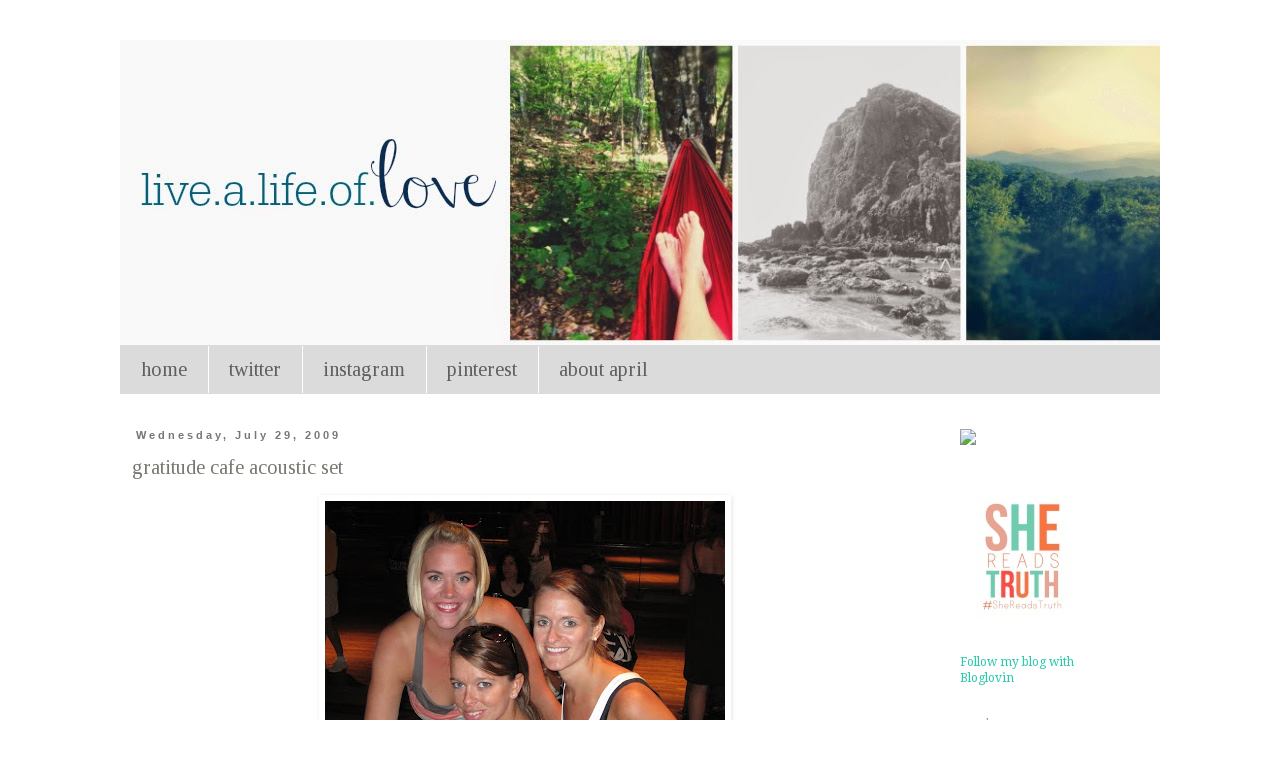

--- FILE ---
content_type: text/html; charset=UTF-8
request_url: http://aprilmwalker.blogspot.com/2009/07/gratitude-cafe-acoustic-set.html
body_size: 14650
content:
<!DOCTYPE html>
<html class='v2' dir='ltr' lang='en'>
<head>
<link href='https://www.blogger.com/static/v1/widgets/335934321-css_bundle_v2.css' rel='stylesheet' type='text/css'/>
<meta content='width=1100' name='viewport'/>
<meta content='text/html; charset=UTF-8' http-equiv='Content-Type'/>
<meta content='blogger' name='generator'/>
<link href='http://aprilmwalker.blogspot.com/favicon.ico' rel='icon' type='image/x-icon'/>
<link href='http://aprilmwalker.blogspot.com/2009/07/gratitude-cafe-acoustic-set.html' rel='canonical'/>
<link rel="alternate" type="application/atom+xml" title="live.a.life.of.love - Atom" href="http://aprilmwalker.blogspot.com/feeds/posts/default" />
<link rel="alternate" type="application/rss+xml" title="live.a.life.of.love - RSS" href="http://aprilmwalker.blogspot.com/feeds/posts/default?alt=rss" />
<link rel="service.post" type="application/atom+xml" title="live.a.life.of.love - Atom" href="https://www.blogger.com/feeds/1002314671184935321/posts/default" />

<link rel="alternate" type="application/atom+xml" title="live.a.life.of.love - Atom" href="http://aprilmwalker.blogspot.com/feeds/2124491381581750411/comments/default" />
<!--Can't find substitution for tag [blog.ieCssRetrofitLinks]-->
<link href='https://blogger.googleusercontent.com/img/b/R29vZ2xl/AVvXsEjRMRaCCkoxJ6xRu-xzTHmKBPLQDltovr_rji9qLBYn4MiVErAogCxjvWdyRJzSoMTc9xkpoEeIN5rcVf70-hrO7i3AF4jrfhmeiQJIKuuodlgYmwW4RFV1KUdZ-kBHEWrN8JDD9KF9VMPk/s400/IMG_0464.JPG' rel='image_src'/>
<meta content='http://aprilmwalker.blogspot.com/2009/07/gratitude-cafe-acoustic-set.html' property='og:url'/>
<meta content='gratitude cafe acoustic set' property='og:title'/>
<meta content=' little did i know when we headed to the uptown ampitheate at the N. C. Music Factory for the g.love / jason mraz concert on tuesday night t...' property='og:description'/>
<meta content='https://blogger.googleusercontent.com/img/b/R29vZ2xl/AVvXsEjRMRaCCkoxJ6xRu-xzTHmKBPLQDltovr_rji9qLBYn4MiVErAogCxjvWdyRJzSoMTc9xkpoEeIN5rcVf70-hrO7i3AF4jrfhmeiQJIKuuodlgYmwW4RFV1KUdZ-kBHEWrN8JDD9KF9VMPk/w1200-h630-p-k-no-nu/IMG_0464.JPG' property='og:image'/>
<title>live.a.life.of.love: gratitude cafe acoustic set</title>
<style type='text/css'>@font-face{font-family:'Droid Serif';font-style:normal;font-weight:400;font-display:swap;src:url(//fonts.gstatic.com/s/droidserif/v20/tDbI2oqRg1oM3QBjjcaDkOr9rAXWGQyH.woff2)format('woff2');unicode-range:U+0000-00FF,U+0131,U+0152-0153,U+02BB-02BC,U+02C6,U+02DA,U+02DC,U+0304,U+0308,U+0329,U+2000-206F,U+20AC,U+2122,U+2191,U+2193,U+2212,U+2215,U+FEFF,U+FFFD;}@font-face{font-family:'Tinos';font-style:normal;font-weight:400;font-display:swap;src:url(//fonts.gstatic.com/s/tinos/v25/buE4poGnedXvwjX2fmRD8iI_wNU.woff2)format('woff2');unicode-range:U+0460-052F,U+1C80-1C8A,U+20B4,U+2DE0-2DFF,U+A640-A69F,U+FE2E-FE2F;}@font-face{font-family:'Tinos';font-style:normal;font-weight:400;font-display:swap;src:url(//fonts.gstatic.com/s/tinos/v25/buE4poGnedXvwjX_fmRD8iI_wNU.woff2)format('woff2');unicode-range:U+0301,U+0400-045F,U+0490-0491,U+04B0-04B1,U+2116;}@font-face{font-family:'Tinos';font-style:normal;font-weight:400;font-display:swap;src:url(//fonts.gstatic.com/s/tinos/v25/buE4poGnedXvwjX3fmRD8iI_wNU.woff2)format('woff2');unicode-range:U+1F00-1FFF;}@font-face{font-family:'Tinos';font-style:normal;font-weight:400;font-display:swap;src:url(//fonts.gstatic.com/s/tinos/v25/buE4poGnedXvwjX4fmRD8iI_wNU.woff2)format('woff2');unicode-range:U+0370-0377,U+037A-037F,U+0384-038A,U+038C,U+038E-03A1,U+03A3-03FF;}@font-face{font-family:'Tinos';font-style:normal;font-weight:400;font-display:swap;src:url(//fonts.gstatic.com/s/tinos/v25/buE4poGnedXvwjX5fmRD8iI_wNU.woff2)format('woff2');unicode-range:U+0307-0308,U+0590-05FF,U+200C-2010,U+20AA,U+25CC,U+FB1D-FB4F;}@font-face{font-family:'Tinos';font-style:normal;font-weight:400;font-display:swap;src:url(//fonts.gstatic.com/s/tinos/v25/buE4poGnedXvwjX0fmRD8iI_wNU.woff2)format('woff2');unicode-range:U+0102-0103,U+0110-0111,U+0128-0129,U+0168-0169,U+01A0-01A1,U+01AF-01B0,U+0300-0301,U+0303-0304,U+0308-0309,U+0323,U+0329,U+1EA0-1EF9,U+20AB;}@font-face{font-family:'Tinos';font-style:normal;font-weight:400;font-display:swap;src:url(//fonts.gstatic.com/s/tinos/v25/buE4poGnedXvwjX1fmRD8iI_wNU.woff2)format('woff2');unicode-range:U+0100-02BA,U+02BD-02C5,U+02C7-02CC,U+02CE-02D7,U+02DD-02FF,U+0304,U+0308,U+0329,U+1D00-1DBF,U+1E00-1E9F,U+1EF2-1EFF,U+2020,U+20A0-20AB,U+20AD-20C0,U+2113,U+2C60-2C7F,U+A720-A7FF;}@font-face{font-family:'Tinos';font-style:normal;font-weight:400;font-display:swap;src:url(//fonts.gstatic.com/s/tinos/v25/buE4poGnedXvwjX7fmRD8iI_.woff2)format('woff2');unicode-range:U+0000-00FF,U+0131,U+0152-0153,U+02BB-02BC,U+02C6,U+02DA,U+02DC,U+0304,U+0308,U+0329,U+2000-206F,U+20AC,U+2122,U+2191,U+2193,U+2212,U+2215,U+FEFF,U+FFFD;}</style>
<style id='page-skin-1' type='text/css'><!--
/*
-----------------------------------------------
Blogger Template Style
Name:     Simple
Designer: Blogger
URL:      www.blogger.com
----------------------------------------------- */
/* Content
----------------------------------------------- */
body {
font: normal normal 12px Droid Serif;
color: #787771;
background: #ffffff none no-repeat scroll center center;
padding: 0 0 0 0;
}
html body .region-inner {
min-width: 0;
max-width: 100%;
width: auto;
}
h2 {
font-size: 22px;
}
a:link {
text-decoration:none;
color: #2dc9a9;
}
a:visited {
text-decoration:none;
color: #848484;
}
a:hover {
text-decoration:underline;
color: #ff2d57;
}
.body-fauxcolumn-outer .fauxcolumn-inner {
background: transparent none repeat scroll top left;
_background-image: none;
}
.body-fauxcolumn-outer .cap-top {
position: absolute;
z-index: 1;
height: 400px;
width: 100%;
}
.body-fauxcolumn-outer .cap-top .cap-left {
width: 100%;
background: transparent none repeat-x scroll top left;
_background-image: none;
}
.content-outer {
-moz-box-shadow: 0 0 0 rgba(0, 0, 0, .15);
-webkit-box-shadow: 0 0 0 rgba(0, 0, 0, .15);
-goog-ms-box-shadow: 0 0 0 #333333;
box-shadow: 0 0 0 rgba(0, 0, 0, .15);
margin-bottom: 1px;
}
.content-inner {
padding: 10px 40px;
}
.content-inner {
background-color: #ffffff;
}
/* Header
----------------------------------------------- */
.header-outer {
background: #ffffff none repeat-x scroll 0 -400px;
_background-image: none;
}
.Header h1 {
font: normal normal 40px Droid Serif;
color: #219db4;
text-shadow: 0 0 0 rgba(0, 0, 0, .2);
}
.Header h1 a {
color: #219db4;
}
.Header .description {
font-size: 18px;
color: #000000;
}
.header-inner .Header .titlewrapper {
padding: 22px 0;
}
.header-inner .Header .descriptionwrapper {
padding: 0 0;
}
/* Tabs
----------------------------------------------- */
.tabs-inner .section:first-child {
border-top: 0 solid #dbdbdb;
}
.tabs-inner .section:first-child ul {
margin-top: -1px;
border-top: 1px solid #dbdbdb;
border-left: 1px solid #dbdbdb;
border-right: 1px solid #dbdbdb;
}
.tabs-inner .widget ul {
background: #dbdbdb none repeat-x scroll 0 -800px;
_background-image: none;
border-bottom: 1px solid #dbdbdb;
margin-top: 0;
margin-left: -30px;
margin-right: -30px;
}
.tabs-inner .widget li a {
display: inline-block;
padding: .6em 1em;
font: normal normal 20px Tinos;
color: #5f5f5f;
border-left: 1px solid #ffffff;
border-right: 1px solid #dbdbdb;
}
.tabs-inner .widget li:first-child a {
border-left: none;
}
.tabs-inner .widget li.selected a, .tabs-inner .widget li a:hover {
color: #5f5f5f;
background-color: #ececec;
text-decoration: none;
}
/* Columns
----------------------------------------------- */
.main-outer {
border-top: 0 solid transparent;
}
.fauxcolumn-left-outer .fauxcolumn-inner {
border-right: 1px solid transparent;
}
.fauxcolumn-right-outer .fauxcolumn-inner {
border-left: 1px solid transparent;
}
/* Headings
----------------------------------------------- */
div.widget > h2,
div.widget h2.title {
margin: 0 0 1em 0;
font: normal normal 12px Tinos;
color: #999999;
}
/* Widgets
----------------------------------------------- */
.widget .zippy {
color: #969696;
text-shadow: 2px 2px 1px rgba(0, 0, 0, .1);
}
.widget .popular-posts ul {
list-style: none;
}
/* Posts
----------------------------------------------- */
h2.date-header {
font: normal bold 11px Arial, Tahoma, Helvetica, FreeSans, sans-serif;
}
.date-header span {
background-color: transparent;
color: #787771;
padding: 0.4em;
letter-spacing: 3px;
margin: inherit;
}
.main-inner {
padding-top: 35px;
padding-bottom: 65px;
}
.main-inner .column-center-inner {
padding: 0 0;
}
.main-inner .column-center-inner .section {
margin: 0 1em;
}
.post {
margin: 0 0 45px 0;
}
h3.post-title, .comments h4 {
font: normal normal 20px Tinos;
margin: .75em 0 0;
}
.post-body {
font-size: 110%;
line-height: 1.4;
position: relative;
}
.post-body img, .post-body .tr-caption-container, .Profile img, .Image img,
.BlogList .item-thumbnail img {
padding: 2px;
background: #ffffff;
border: 1px solid #ffffff;
-moz-box-shadow: 1px 1px 5px rgba(0, 0, 0, .1);
-webkit-box-shadow: 1px 1px 5px rgba(0, 0, 0, .1);
box-shadow: 1px 1px 5px rgba(0, 0, 0, .1);
}
.post-body img, .post-body .tr-caption-container {
padding: 5px;
}
.post-body .tr-caption-container {
color: #313131;
}
.post-body .tr-caption-container img {
padding: 0;
background: transparent;
border: none;
-moz-box-shadow: 0 0 0 rgba(0, 0, 0, .1);
-webkit-box-shadow: 0 0 0 rgba(0, 0, 0, .1);
box-shadow: 0 0 0 rgba(0, 0, 0, .1);
}
.post-header {
margin: 0 0 1.5em;
line-height: 1.6;
font-size: 90%;
}
.post-footer {
margin: 20px -2px 0;
padding: 5px 10px;
color: #5f5f5f;
background-color: #ececec;
border-bottom: 1px solid #ececec;
line-height: 1.6;
font-size: 90%;
}
#comments .comment-author {
padding-top: 1.5em;
border-top: 1px solid transparent;
background-position: 0 1.5em;
}
#comments .comment-author:first-child {
padding-top: 0;
border-top: none;
}
.avatar-image-container {
margin: .2em 0 0;
}
#comments .avatar-image-container img {
border: 1px solid #ffffff;
}
/* Comments
----------------------------------------------- */
.comments .comments-content .icon.blog-author {
background-repeat: no-repeat;
background-image: url([data-uri]);
}
.comments .comments-content .loadmore a {
border-top: 1px solid #969696;
border-bottom: 1px solid #969696;
}
.comments .comment-thread.inline-thread {
background-color: #ececec;
}
.comments .continue {
border-top: 2px solid #969696;
}
/* Accents
---------------------------------------------- */
.section-columns td.columns-cell {
border-left: 1px solid transparent;
}
.blog-pager {
background: transparent url(//www.blogblog.com/1kt/simple/paging_dot.png) repeat-x scroll top center;
}
.blog-pager-older-link, .home-link,
.blog-pager-newer-link {
background-color: #ffffff;
padding: 5px;
}
.footer-outer {
border-top: 1px dashed #bbbbbb;
}
/* Mobile
----------------------------------------------- */
body.mobile  {
background-size: auto;
}
.mobile .body-fauxcolumn-outer {
background: transparent none repeat scroll top left;
}
.mobile .body-fauxcolumn-outer .cap-top {
background-size: 100% auto;
}
.mobile .content-outer {
-webkit-box-shadow: 0 0 3px rgba(0, 0, 0, .15);
box-shadow: 0 0 3px rgba(0, 0, 0, .15);
}
.mobile .tabs-inner .widget ul {
margin-left: 0;
margin-right: 0;
}
.mobile .post {
margin: 0;
}
.mobile .main-inner .column-center-inner .section {
margin: 0;
}
.mobile .date-header span {
padding: 0.1em 10px;
margin: 0 -10px;
}
.mobile h3.post-title {
margin: 0;
}
.mobile .blog-pager {
background: transparent none no-repeat scroll top center;
}
.mobile .footer-outer {
border-top: none;
}
.mobile .main-inner, .mobile .footer-inner {
background-color: #ffffff;
}
.mobile-index-contents {
color: #787771;
}
.mobile-link-button {
background-color: #2dc9a9;
}
.mobile-link-button a:link, .mobile-link-button a:visited {
color: #ffffff;
}
.mobile .tabs-inner .section:first-child {
border-top: none;
}
.mobile .tabs-inner .PageList .widget-content {
background-color: #ececec;
color: #5f5f5f;
border-top: 1px solid #dbdbdb;
border-bottom: 1px solid #dbdbdb;
}
.mobile .tabs-inner .PageList .widget-content .pagelist-arrow {
border-left: 1px solid #dbdbdb;
}
<!-- Please call pinit.js only once per page -->
<script type="text/javascript" async  data-pin-color="red" data-pin-height="28" data-pin-hover="true" src="//assets.pinterest.com/js/pinit.js"></script>
--></style>
<style id='template-skin-1' type='text/css'><!--
body {
min-width: 1120px;
}
.content-outer, .content-fauxcolumn-outer, .region-inner {
min-width: 1120px;
max-width: 1120px;
_width: 1120px;
}
.main-inner .columns {
padding-left: 0px;
padding-right: 230px;
}
.main-inner .fauxcolumn-center-outer {
left: 0px;
right: 230px;
/* IE6 does not respect left and right together */
_width: expression(this.parentNode.offsetWidth -
parseInt("0px") -
parseInt("230px") + 'px');
}
.main-inner .fauxcolumn-left-outer {
width: 0px;
}
.main-inner .fauxcolumn-right-outer {
width: 230px;
}
.main-inner .column-left-outer {
width: 0px;
right: 100%;
margin-left: -0px;
}
.main-inner .column-right-outer {
width: 230px;
margin-right: -230px;
}
#layout {
min-width: 0;
}
#layout .content-outer {
min-width: 0;
width: 800px;
}
#layout .region-inner {
min-width: 0;
width: auto;
}
body#layout div.add_widget {
padding: 8px;
}
body#layout div.add_widget a {
margin-left: 32px;
}
--></style>
<link href='https://www.blogger.com/dyn-css/authorization.css?targetBlogID=1002314671184935321&amp;zx=fb2cc2fe-fc7b-496b-9b90-12a985ca01c8' media='none' onload='if(media!=&#39;all&#39;)media=&#39;all&#39;' rel='stylesheet'/><noscript><link href='https://www.blogger.com/dyn-css/authorization.css?targetBlogID=1002314671184935321&amp;zx=fb2cc2fe-fc7b-496b-9b90-12a985ca01c8' rel='stylesheet'/></noscript>
<meta name='google-adsense-platform-account' content='ca-host-pub-1556223355139109'/>
<meta name='google-adsense-platform-domain' content='blogspot.com'/>

</head>
<body class='loading variant-simplysimple'>
<div class='navbar no-items section' id='navbar' name='Navbar'>
</div>
<div class='body-fauxcolumns'>
<div class='fauxcolumn-outer body-fauxcolumn-outer'>
<div class='cap-top'>
<div class='cap-left'></div>
<div class='cap-right'></div>
</div>
<div class='fauxborder-left'>
<div class='fauxborder-right'></div>
<div class='fauxcolumn-inner'>
</div>
</div>
<div class='cap-bottom'>
<div class='cap-left'></div>
<div class='cap-right'></div>
</div>
</div>
</div>
<div class='content'>
<div class='content-fauxcolumns'>
<div class='fauxcolumn-outer content-fauxcolumn-outer'>
<div class='cap-top'>
<div class='cap-left'></div>
<div class='cap-right'></div>
</div>
<div class='fauxborder-left'>
<div class='fauxborder-right'></div>
<div class='fauxcolumn-inner'>
</div>
</div>
<div class='cap-bottom'>
<div class='cap-left'></div>
<div class='cap-right'></div>
</div>
</div>
</div>
<div class='content-outer'>
<div class='content-cap-top cap-top'>
<div class='cap-left'></div>
<div class='cap-right'></div>
</div>
<div class='fauxborder-left content-fauxborder-left'>
<div class='fauxborder-right content-fauxborder-right'></div>
<div class='content-inner'>
<header>
<div class='header-outer'>
<div class='header-cap-top cap-top'>
<div class='cap-left'></div>
<div class='cap-right'></div>
</div>
<div class='fauxborder-left header-fauxborder-left'>
<div class='fauxborder-right header-fauxborder-right'></div>
<div class='region-inner header-inner'>
<div class='header section' id='header' name='Header'><div class='widget Header' data-version='1' id='Header1'>
<div id='header-inner'>
<a href='http://aprilmwalker.blogspot.com/' style='display: block'>
<img alt='live.a.life.of.love' height='306px; ' id='Header1_headerimg' src='https://blogger.googleusercontent.com/img/b/R29vZ2xl/AVvXsEhkOVnU0ZEW6zEa-NOwR-mwkJ6HH-lMsXJRQN5Xcv_fsa8vKl3eMFsv9k5PmI0H9gurp44N70IMqQnXgkZ-MMgoS_l4SWENKRFB534sRRarNgykDRsf_tCOfno2EhdhaktnaZJd1X31tmE/s1600/live+a+life+of+love+BLOGGER.jpg' style='display: block' width='1050px; '/>
</a>
</div>
</div></div>
</div>
</div>
<div class='header-cap-bottom cap-bottom'>
<div class='cap-left'></div>
<div class='cap-right'></div>
</div>
</div>
</header>
<div class='tabs-outer'>
<div class='tabs-cap-top cap-top'>
<div class='cap-left'></div>
<div class='cap-right'></div>
</div>
<div class='fauxborder-left tabs-fauxborder-left'>
<div class='fauxborder-right tabs-fauxborder-right'></div>
<div class='region-inner tabs-inner'>
<div class='tabs section' id='crosscol' name='Cross-Column'><div class='widget PageList' data-version='1' id='PageList1'>
<h2>Pages</h2>
<div class='widget-content'>
<ul>
<li>
<a href='http://aprilmwalker.blogspot.com/'>home</a>
</li>
<li>
<a href='http://www.twitter.com/aprilmwalker'>twitter</a>
</li>
<li>
<a href='http://www.instagram.com/aprilmwalker'>instagram</a>
</li>
<li>
<a href='http://www.pinterest.com/aprilmwalker'>pinterest</a>
</li>
<li>
<a href='http://aprilmwalker.blogspot.com/p/about-me.html'>about april</a>
</li>
</ul>
<div class='clear'></div>
</div>
</div></div>
<div class='tabs no-items section' id='crosscol-overflow' name='Cross-Column 2'></div>
</div>
</div>
<div class='tabs-cap-bottom cap-bottom'>
<div class='cap-left'></div>
<div class='cap-right'></div>
</div>
</div>
<div class='main-outer'>
<div class='main-cap-top cap-top'>
<div class='cap-left'></div>
<div class='cap-right'></div>
</div>
<div class='fauxborder-left main-fauxborder-left'>
<div class='fauxborder-right main-fauxborder-right'></div>
<div class='region-inner main-inner'>
<div class='columns fauxcolumns'>
<div class='fauxcolumn-outer fauxcolumn-center-outer'>
<div class='cap-top'>
<div class='cap-left'></div>
<div class='cap-right'></div>
</div>
<div class='fauxborder-left'>
<div class='fauxborder-right'></div>
<div class='fauxcolumn-inner'>
</div>
</div>
<div class='cap-bottom'>
<div class='cap-left'></div>
<div class='cap-right'></div>
</div>
</div>
<div class='fauxcolumn-outer fauxcolumn-left-outer'>
<div class='cap-top'>
<div class='cap-left'></div>
<div class='cap-right'></div>
</div>
<div class='fauxborder-left'>
<div class='fauxborder-right'></div>
<div class='fauxcolumn-inner'>
</div>
</div>
<div class='cap-bottom'>
<div class='cap-left'></div>
<div class='cap-right'></div>
</div>
</div>
<div class='fauxcolumn-outer fauxcolumn-right-outer'>
<div class='cap-top'>
<div class='cap-left'></div>
<div class='cap-right'></div>
</div>
<div class='fauxborder-left'>
<div class='fauxborder-right'></div>
<div class='fauxcolumn-inner'>
</div>
</div>
<div class='cap-bottom'>
<div class='cap-left'></div>
<div class='cap-right'></div>
</div>
</div>
<!-- corrects IE6 width calculation -->
<div class='columns-inner'>
<div class='column-center-outer'>
<div class='column-center-inner'>
<div class='main section' id='main' name='Main'><div class='widget Blog' data-version='1' id='Blog1'>
<div class='blog-posts hfeed'>

          <div class="date-outer">
        
<h2 class='date-header'><span>Wednesday, July 29, 2009</span></h2>

          <div class="date-posts">
        
<div class='post-outer'>
<div class='post hentry uncustomized-post-template' itemprop='blogPost' itemscope='itemscope' itemtype='http://schema.org/BlogPosting'>
<meta content='https://blogger.googleusercontent.com/img/b/R29vZ2xl/AVvXsEjRMRaCCkoxJ6xRu-xzTHmKBPLQDltovr_rji9qLBYn4MiVErAogCxjvWdyRJzSoMTc9xkpoEeIN5rcVf70-hrO7i3AF4jrfhmeiQJIKuuodlgYmwW4RFV1KUdZ-kBHEWrN8JDD9KF9VMPk/s400/IMG_0464.JPG' itemprop='image_url'/>
<meta content='1002314671184935321' itemprop='blogId'/>
<meta content='2124491381581750411' itemprop='postId'/>
<a name='2124491381581750411'></a>
<h3 class='post-title entry-title' itemprop='name'>
gratitude cafe acoustic set
</h3>
<div class='post-header'>
<div class='post-header-line-1'></div>
</div>
<div class='post-body entry-content' id='post-body-2124491381581750411' itemprop='description articleBody'>
<div align="center"><img alt="" border="0" id="BLOGGER_PHOTO_ID_5364242518200006882" src="https://blogger.googleusercontent.com/img/b/R29vZ2xl/AVvXsEjRMRaCCkoxJ6xRu-xzTHmKBPLQDltovr_rji9qLBYn4MiVErAogCxjvWdyRJzSoMTc9xkpoEeIN5rcVf70-hrO7i3AF4jrfhmeiQJIKuuodlgYmwW4RFV1KUdZ-kBHEWrN8JDD9KF9VMPk/s400/IMG_0464.JPG" style="DISPLAY: block; MARGIN: 0px auto 10px; WIDTH: 400px; CURSOR: hand; HEIGHT: 300px; TEXT-ALIGN: center" /> little did i know when we headed to the uptown ampitheate at the N. C. Music Factory for the <a href="http://www.philadelphonic.com/">g.love</a>/<a href="http://www.jasonmraz.com/">jason mraz </a>concert on tuesday night that i would see one of the best concerts i've seen to date. </div><div align="center"><br /></div><div style="TEXT-ALIGN: center" align="center">as we arrived, miss angelina ballerina advised us that her friend who works there had added us to the list for the VIP club in the <a href="http://www.myspace.com/fillmorecharlotte">Fillmore club </a>that is directly beside the main stage. we ran into him, thanked him profusely, &amp; headed over the <a href="http://www.myspace.com/fillmorecharlotte">fillmore</a> for some cold drinks &amp; air conditioning while we waited for the concert begin. as the night progressed &amp; the first act, <a href="http://knaanmusic.ning.com/">k'nann </a>{who was pretty good i might add. i'd never heard of them before} began, we headed outside to check out the show. here's a shot i took with my phone of the impending doom that was headed our way...</div><img alt="" border="0" id="BLOGGER_PHOTO_ID_5364241213418501938" src="https://blogger.googleusercontent.com/img/b/R29vZ2xl/AVvXsEg1jzBkQpku0cuV8FYIFxxlCubeWtQI2q1DZFVCXRjMUKCpRwtgLnlphscWD5JkzHLl2rXB7VPA1k85N6ID8sC5aB16nyqoVnxwcO85TeORGQt9-t6x_7-ejE6HSocykUDAmjnBCNGqi80u/s400/(null)" style="DISPLAY: block; MARGIN: 0px auto 10px; WIDTH: 300px; CURSOR: hand; HEIGHT: 400px; TEXT-ALIGN: center" /> <p align="center">the rain didn't care that a few thousand people came to see <a href="http://www.philadelphonic.com/">g.love </a>or <a href="http://www.jasonmraz.com/">jason mraz</a>, it came anyway... &amp; it wasn't just a little rain, it was a <em>serious</em> summer thunderstorm. we were soooo thankful to be able to head back inside the fillmore to wait it out.<br /><br /></p><div style="TEXT-ALIGN: center">{by the way, the fillmore is an amazing venue. this picture doesn't do it justice, but i love the vibe the old warehouse windows &amp; walls give the venue}</div><p align="center"><img alt="" border="0" id="BLOGGER_PHOTO_ID_5364087887679519538" src="https://blogger.googleusercontent.com/img/b/R29vZ2xl/AVvXsEhjKb6WnMJonWCWgoCCx2U-rNlooAK2jKW2RDdYn9wLZP3YDxCOED3y9ti4jTNdDuXnINMVmcySx-1WU8WAhSKJNT-kYayGnmu_h5Kg6-Qy6gVz6-kBpDdjgkTxx3FTOB9EL7dBMcKKwWog/s400/IMG_0463.JPG" style="DISPLAY: block; MARGIN: 0px auto 10px; WIDTH: 400px; CURSOR: hand; HEIGHT: 300px; TEXT-ALIGN: center" /><br />after about an hour of just hanging around, we were informed that the concert in the amphitheatre had been cancelled due to the weather, <span style="font-size:130%;"><em><strong>BUT</strong></em></span> <a href="http://www.philadelphonic.com/">g.love </a>&amp;<a href="http://www.jasonmraz.com/"> jason mraz </a>had agreed to do an acoustic set in the fillmore.  holy crap, i freaked!  there were only about 100 people in the VIP fillmore area, but later they allowed fans who had stuck it out outside to come in &amp; enjoy the fun.</p><p align="center"><span style="font-size:130%;"><span style="font-size:100%;">needless to say, the concert was ah-mazing!  </span></span><span style="font-size:130%;"><span style="font-size:100%;"><a href="http://www.bushwalla.net/">bushwalla</a> came out &amp; did a short set, followed by g.love, then onto <a href="http://www.jasonmraz.com/">mr. mraz</a>. </span></p><p></span><img alt="" border="0" id="BLOGGER_PHOTO_ID_5364243090105077618" src="https://blogger.googleusercontent.com/img/b/R29vZ2xl/AVvXsEi9ktBQP1RNttoA5HBKMeO6nBpr2_s4UzEtPSChZRVlpoL3v1OkeBWdOVZD535rWDS7r21fWWeAXjsiY98lcCkS22imV9t6IXA6vPYGlPPrCVoGnl5yE98oYbuZi-EF-sRA4vYDWlzjtTsF/s400/IMG_0494.JPG" style="DISPLAY: block; MARGIN: 0px auto 10px; WIDTH: 400px; CURSOR: hand; HEIGHT: 300px; TEXT-ALIGN: center" /></p><p align="center">thankfully<em><strong> e</strong></em> had her camera &amp; i was able to grab a few shots.  <a href="http://www.jasonmraz.com/">mraz </a>played with a full band... with HORNS! oh how i love a live show with horns.  </p><p><img alt="" border="0" id="BLOGGER_PHOTO_ID_5364245806361561458" src="https://blogger.googleusercontent.com/img/b/R29vZ2xl/AVvXsEjEPYg65uG2Qq3-TT6eLHW6EiTf1FUxDfCEJoa04om_iK6fwdK7Loa28VMJ4rZ0n0LfTYWdhNJ7ucGTMAQaUycA4-54MQAwqSBN6CJjUmW1FAAp9aoem5HBXu4opSOlp-aDOmtvmPt1hwAp/s400/jasonmraz1.JPG" style="DISPLAY: block; MARGIN: 0px auto 10px; WIDTH: 400px; CURSOR: hand; HEIGHT: 300px; TEXT-ALIGN: center" /><img alt="" border="0" id="BLOGGER_PHOTO_ID_5364087878063485298" src="https://blogger.googleusercontent.com/img/b/R29vZ2xl/AVvXsEgL8Fzugv_JzcUysK_KBouEYI8H2prtIB7TsaiDZBYm6Jy4QyjtLD31sHhnWYHJeyefARw_nfrvH9CZL7ZR7AHOu8aR2EJa4nzylUeNN-oGlLOVo-Dr-zO9SRYuiYs2b2fpo7jW8hARlve3/s400/IMG_0533.JPG" style="DISPLAY: block; MARGIN: 0px auto 10px; WIDTH: 400px; CURSOR: hand; HEIGHT: 300px; TEXT-ALIGN: center" /></p><p align="center">here's a little video clip of <a href="http://www.philadelphonic.com/">g.love</a>, <a href="http://www.jasonmraz.com/">jason mraz</a>, &amp; <a href="http://www.bushwalla.net/">bushwalla</a> having a little jam session. love it!</p><p align="center"><object height="300" width="400"><param name="allowfullscreen" value="true"><param name="allowscriptaccess" value="always"><param name="movie" value="http://vimeo.com/moogaloop.swf?clip_id=5831449&amp;server=vimeo.com&amp;show_title=1&amp;show_byline=1&amp;show_portrait=0&amp;color=&amp;fullscreen=1"><embed src="http://vimeo.com/moogaloop.swf?clip_id=5831449&amp;server=vimeo.com&amp;show_title=1&amp;show_byline=1&amp;show_portrait=0&amp;color=&amp;fullscreen=1" type="application/x-shockwave-flash" allowfullscreen="true" allowscriptaccess="always" width="400" height="300"></embed></object></p><p align="center"><a href="http://vimeo.com/5831449">cafe gratitude jam session 7.28.09</a> <a href="http://vimeo.com/user2101761"></a></p>
<div style='clear: both;'></div>
</div>
<div class='post-footer'>
<div class='post-footer-line post-footer-line-1'>
<span class='post-author vcard'>
Posted by
<span class='fn' itemprop='author' itemscope='itemscope' itemtype='http://schema.org/Person'>
<span itemprop='name'>{live.a.life.of.love}</span>
</span>
</span>
<span class='post-timestamp'>
at
<meta content='http://aprilmwalker.blogspot.com/2009/07/gratitude-cafe-acoustic-set.html' itemprop='url'/>
<a class='timestamp-link' href='http://aprilmwalker.blogspot.com/2009/07/gratitude-cafe-acoustic-set.html' rel='bookmark' title='permanent link'><abbr class='published' itemprop='datePublished' title='2009-07-29T23:14:00-04:00'>11:14&#8239;PM</abbr></a>
</span>
<span class='post-comment-link'>
</span>
<span class='post-icons'>
<span class='item-action'>
<a href='https://www.blogger.com/email-post/1002314671184935321/2124491381581750411' title='Email Post'>
<img alt='' class='icon-action' height='13' src='https://resources.blogblog.com/img/icon18_email.gif' width='18'/>
</a>
</span>
<span class='item-control blog-admin pid-812602834'>
<a href='https://www.blogger.com/post-edit.g?blogID=1002314671184935321&postID=2124491381581750411&from=pencil' title='Edit Post'>
<img alt='' class='icon-action' height='18' src='https://resources.blogblog.com/img/icon18_edit_allbkg.gif' width='18'/>
</a>
</span>
</span>
<div class='post-share-buttons goog-inline-block'>
<a class='goog-inline-block share-button sb-email' href='https://www.blogger.com/share-post.g?blogID=1002314671184935321&postID=2124491381581750411&target=email' target='_blank' title='Email This'><span class='share-button-link-text'>Email This</span></a><a class='goog-inline-block share-button sb-blog' href='https://www.blogger.com/share-post.g?blogID=1002314671184935321&postID=2124491381581750411&target=blog' onclick='window.open(this.href, "_blank", "height=270,width=475"); return false;' target='_blank' title='BlogThis!'><span class='share-button-link-text'>BlogThis!</span></a><a class='goog-inline-block share-button sb-twitter' href='https://www.blogger.com/share-post.g?blogID=1002314671184935321&postID=2124491381581750411&target=twitter' target='_blank' title='Share to X'><span class='share-button-link-text'>Share to X</span></a><a class='goog-inline-block share-button sb-facebook' href='https://www.blogger.com/share-post.g?blogID=1002314671184935321&postID=2124491381581750411&target=facebook' onclick='window.open(this.href, "_blank", "height=430,width=640"); return false;' target='_blank' title='Share to Facebook'><span class='share-button-link-text'>Share to Facebook</span></a><a class='goog-inline-block share-button sb-pinterest' href='https://www.blogger.com/share-post.g?blogID=1002314671184935321&postID=2124491381581750411&target=pinterest' target='_blank' title='Share to Pinterest'><span class='share-button-link-text'>Share to Pinterest</span></a>
</div>
</div>
<div class='post-footer-line post-footer-line-2'>
<span class='post-labels'>
Labels:
<a href='http://aprilmwalker.blogspot.com/search/label/events' rel='tag'>events</a>,
<a href='http://aprilmwalker.blogspot.com/search/label/friends' rel='tag'>friends</a>,
<a href='http://aprilmwalker.blogspot.com/search/label/good%20music' rel='tag'>good music</a>,
<a href='http://aprilmwalker.blogspot.com/search/label/pictures' rel='tag'>pictures</a>
</span>
</div>
<div class='post-footer-line post-footer-line-3'>
<span class='post-location'>
</span>
</div>
</div>
</div>
<div class='comments' id='comments'>
<a name='comments'></a>
<h4>1 comment:</h4>
<div id='Blog1_comments-block-wrapper'>
<dl class='avatar-comment-indent' id='comments-block'>
<dt class='comment-author ' id='c3416265195034034521'>
<a name='c3416265195034034521'></a>
<div class="avatar-image-container vcard"><span dir="ltr"><a href="https://www.blogger.com/profile/03903926675948152931" target="" rel="nofollow" onclick="" class="avatar-hovercard" id="av-3416265195034034521-03903926675948152931"><img src="https://resources.blogblog.com/img/blank.gif" width="35" height="35" class="delayLoad" style="display: none;" longdesc="//blogger.googleusercontent.com/img/b/R29vZ2xl/AVvXsEhDSKAvoP605sEwjb0J5YaSHqSR3rf3Ty9T0Jv_rovgjZVerqhSxg3iZ39oXjQYbbsQt0UoiUDSAfU4EcxH9-rNmGrYMXhHDeJXUZEvSy00UJ2wtlZ13HFEH0U33Cuo6yM/s45-c/gidget.JPG" alt="" title="Fidgeting Gidget">

<noscript><img src="//blogger.googleusercontent.com/img/b/R29vZ2xl/AVvXsEhDSKAvoP605sEwjb0J5YaSHqSR3rf3Ty9T0Jv_rovgjZVerqhSxg3iZ39oXjQYbbsQt0UoiUDSAfU4EcxH9-rNmGrYMXhHDeJXUZEvSy00UJ2wtlZ13HFEH0U33Cuo6yM/s45-c/gidget.JPG" width="35" height="35" class="photo" alt=""></noscript></a></span></div>
<a href='https://www.blogger.com/profile/03903926675948152931' rel='nofollow'>Fidgeting Gidget</a>
said...
</dt>
<dd class='comment-body' id='Blog1_cmt-3416265195034034521'>
<p>
What fun!  <br /><br />Isn&#39;t Bushwalla hilarious?
</p>
</dd>
<dd class='comment-footer'>
<span class='comment-timestamp'>
<a href='http://aprilmwalker.blogspot.com/2009/07/gratitude-cafe-acoustic-set.html?showComment=1248966474206#c3416265195034034521' title='comment permalink'>
July 30, 2009 at 11:07&#8239;AM
</a>
<span class='item-control blog-admin pid-152523563'>
<a class='comment-delete' href='https://www.blogger.com/comment/delete/1002314671184935321/3416265195034034521' title='Delete Comment'>
<img src='https://resources.blogblog.com/img/icon_delete13.gif'/>
</a>
</span>
</span>
</dd>
</dl>
</div>
<p class='comment-footer'>
<a href='https://www.blogger.com/comment/fullpage/post/1002314671184935321/2124491381581750411' onclick=''>Post a Comment</a>
</p>
</div>
</div>

        </div></div>
      
</div>
<div class='blog-pager' id='blog-pager'>
<span id='blog-pager-newer-link'>
<a class='blog-pager-newer-link' href='http://aprilmwalker.blogspot.com/2009/07/for-your-listening-pleasure.html' id='Blog1_blog-pager-newer-link' title='Newer Post'>Newer Post</a>
</span>
<span id='blog-pager-older-link'>
<a class='blog-pager-older-link' href='http://aprilmwalker.blogspot.com/2009/07/g.html' id='Blog1_blog-pager-older-link' title='Older Post'>Older Post</a>
</span>
<a class='home-link' href='http://aprilmwalker.blogspot.com/'>Home</a>
</div>
<div class='clear'></div>
<div class='post-feeds'>
<div class='feed-links'>
Subscribe to:
<a class='feed-link' href='http://aprilmwalker.blogspot.com/feeds/2124491381581750411/comments/default' target='_blank' type='application/atom+xml'>Post Comments (Atom)</a>
</div>
</div>
</div></div>
</div>
</div>
<div class='column-left-outer'>
<div class='column-left-inner'>
<aside>
</aside>
</div>
</div>
<div class='column-right-outer'>
<div class='column-right-inner'>
<aside>
<div class='sidebar section' id='sidebar-right-1'><div class='widget HTML' data-version='1' id='HTML1'>
<div class='widget-content'>
<a href="http://www.brenebrown.com/" target="_blank"><img src="http://brenebrown.com/s/chooseauthenticitybadge.jpg" /></a>
</div>
<div class='clear'></div>
</div><div class='widget HTML' data-version='1' id='HTML9'>
<div class='widget-content'>
<a href="http://shereadstruth.com/" target="_blank"><br />
<img src="http://coconutrobot.smugmug.com/Other/Static-Link-Images/i-9S7b5NH/0/O/shereadstruth125.jpg" alt="SheReadsTruth" /><br />
</a>
</div>
<div class='clear'></div>
</div><div class='widget HTML' data-version='1' id='HTML2'>
<div class='widget-content'>
<a href="http://www.bloglovin.com/blog/2393370/?claim=czc2c8hmsky">Follow my blog with Bloglovin</a>
</div>
<div class='clear'></div>
</div><div class='widget BlogSearch' data-version='1' id='BlogSearch1'>
<h2 class='title'>search</h2>
<div class='widget-content'>
<div id='BlogSearch1_form'>
<form action='http://aprilmwalker.blogspot.com/search' class='gsc-search-box' target='_top'>
<table cellpadding='0' cellspacing='0' class='gsc-search-box'>
<tbody>
<tr>
<td class='gsc-input'>
<input autocomplete='off' class='gsc-input' name='q' size='10' title='search' type='text' value=''/>
</td>
<td class='gsc-search-button'>
<input class='gsc-search-button' title='search' type='submit' value='Search'/>
</td>
</tr>
</tbody>
</table>
</form>
</div>
</div>
<div class='clear'></div>
</div><div class='widget Image' data-version='1' id='Image1'>
<h2>lucy.</h2>
<div class='widget-content'>
<img alt='lucy.' height='220' id='Image1_img' src='https://blogger.googleusercontent.com/img/b/R29vZ2xl/AVvXsEgxRymh5bkmYAqhb6r31Nb2edrj1PEfTx2XCuhl9pSXV9iKQG-MOT11RjqDhI28tLNshD54kSeP1eCy_AXEEBPKUt5ObCwSF18lmN5EW4BZCZVHay6hgfU5oKmG5qWlOl5x-L8MoIQ53uo/s220/IMG_0172_2.JPG' width='165'/>
<br/>
</div>
<div class='clear'></div>
</div><div class='widget BlogArchive' data-version='1' id='BlogArchive1'>
<div class='widget-content'>
<div id='ArchiveList'>
<div id='BlogArchive1_ArchiveList'>
<select id='BlogArchive1_ArchiveMenu'>
<option value=''>
</option>
<option value='http://aprilmwalker.blogspot.com/2014/07/'>July (1)</option>
<option value='http://aprilmwalker.blogspot.com/2014/05/'>May (3)</option>
<option value='http://aprilmwalker.blogspot.com/2014/04/'>April (2)</option>
<option value='http://aprilmwalker.blogspot.com/2014/03/'>March (2)</option>
<option value='http://aprilmwalker.blogspot.com/2014/02/'>February (1)</option>
<option value='http://aprilmwalker.blogspot.com/2014/01/'>January (1)</option>
<option value='http://aprilmwalker.blogspot.com/2013/09/'>September (1)</option>
<option value='http://aprilmwalker.blogspot.com/2013/03/'>March (1)</option>
<option value='http://aprilmwalker.blogspot.com/2013/01/'>January (1)</option>
<option value='http://aprilmwalker.blogspot.com/2012/12/'>December (2)</option>
<option value='http://aprilmwalker.blogspot.com/2012/11/'>November (4)</option>
<option value='http://aprilmwalker.blogspot.com/2012/10/'>October (1)</option>
<option value='http://aprilmwalker.blogspot.com/2012/09/'>September (1)</option>
<option value='http://aprilmwalker.blogspot.com/2012/08/'>August (3)</option>
<option value='http://aprilmwalker.blogspot.com/2012/07/'>July (1)</option>
<option value='http://aprilmwalker.blogspot.com/2012/06/'>June (4)</option>
<option value='http://aprilmwalker.blogspot.com/2012/05/'>May (5)</option>
<option value='http://aprilmwalker.blogspot.com/2012/04/'>April (6)</option>
<option value='http://aprilmwalker.blogspot.com/2012/03/'>March (5)</option>
<option value='http://aprilmwalker.blogspot.com/2012/02/'>February (5)</option>
<option value='http://aprilmwalker.blogspot.com/2012/01/'>January (5)</option>
<option value='http://aprilmwalker.blogspot.com/2011/12/'>December (7)</option>
<option value='http://aprilmwalker.blogspot.com/2011/11/'>November (5)</option>
<option value='http://aprilmwalker.blogspot.com/2011/09/'>September (2)</option>
<option value='http://aprilmwalker.blogspot.com/2011/08/'>August (8)</option>
<option value='http://aprilmwalker.blogspot.com/2011/07/'>July (6)</option>
<option value='http://aprilmwalker.blogspot.com/2011/06/'>June (8)</option>
<option value='http://aprilmwalker.blogspot.com/2011/05/'>May (8)</option>
<option value='http://aprilmwalker.blogspot.com/2011/04/'>April (7)</option>
<option value='http://aprilmwalker.blogspot.com/2011/03/'>March (9)</option>
<option value='http://aprilmwalker.blogspot.com/2011/02/'>February (5)</option>
<option value='http://aprilmwalker.blogspot.com/2011/01/'>January (5)</option>
<option value='http://aprilmwalker.blogspot.com/2010/12/'>December (11)</option>
<option value='http://aprilmwalker.blogspot.com/2010/11/'>November (8)</option>
<option value='http://aprilmwalker.blogspot.com/2010/10/'>October (9)</option>
<option value='http://aprilmwalker.blogspot.com/2010/09/'>September (9)</option>
<option value='http://aprilmwalker.blogspot.com/2010/08/'>August (9)</option>
<option value='http://aprilmwalker.blogspot.com/2010/07/'>July (11)</option>
<option value='http://aprilmwalker.blogspot.com/2010/06/'>June (15)</option>
<option value='http://aprilmwalker.blogspot.com/2010/05/'>May (10)</option>
<option value='http://aprilmwalker.blogspot.com/2010/04/'>April (13)</option>
<option value='http://aprilmwalker.blogspot.com/2010/03/'>March (18)</option>
<option value='http://aprilmwalker.blogspot.com/2010/02/'>February (17)</option>
<option value='http://aprilmwalker.blogspot.com/2010/01/'>January (20)</option>
<option value='http://aprilmwalker.blogspot.com/2009/12/'>December (21)</option>
<option value='http://aprilmwalker.blogspot.com/2009/11/'>November (19)</option>
<option value='http://aprilmwalker.blogspot.com/2009/10/'>October (27)</option>
<option value='http://aprilmwalker.blogspot.com/2009/09/'>September (24)</option>
<option value='http://aprilmwalker.blogspot.com/2009/08/'>August (26)</option>
<option value='http://aprilmwalker.blogspot.com/2009/07/'>July (24)</option>
<option value='http://aprilmwalker.blogspot.com/2009/06/'>June (27)</option>
<option value='http://aprilmwalker.blogspot.com/2009/05/'>May (21)</option>
<option value='http://aprilmwalker.blogspot.com/2009/04/'>April (28)</option>
<option value='http://aprilmwalker.blogspot.com/2009/03/'>March (25)</option>
<option value='http://aprilmwalker.blogspot.com/2009/02/'>February (19)</option>
<option value='http://aprilmwalker.blogspot.com/2009/01/'>January (25)</option>
<option value='http://aprilmwalker.blogspot.com/2008/12/'>December (24)</option>
<option value='http://aprilmwalker.blogspot.com/2008/11/'>November (32)</option>
<option value='http://aprilmwalker.blogspot.com/2008/10/'>October (32)</option>
<option value='http://aprilmwalker.blogspot.com/2008/09/'>September (34)</option>
<option value='http://aprilmwalker.blogspot.com/2008/08/'>August (18)</option>
<option value='http://aprilmwalker.blogspot.com/2008/07/'>July (28)</option>
<option value='http://aprilmwalker.blogspot.com/2008/06/'>June (22)</option>
<option value='http://aprilmwalker.blogspot.com/2008/05/'>May (21)</option>
<option value='http://aprilmwalker.blogspot.com/2008/04/'>April (23)</option>
<option value='http://aprilmwalker.blogspot.com/2008/03/'>March (18)</option>
<option value='http://aprilmwalker.blogspot.com/2008/02/'>February (27)</option>
<option value='http://aprilmwalker.blogspot.com/2008/01/'>January (22)</option>
<option value='http://aprilmwalker.blogspot.com/2007/12/'>December (15)</option>
</select>
</div>
</div>
<div class='clear'></div>
</div>
</div><div class='widget Label' data-version='1' id='Label1'>
<div class='widget-content cloud-label-widget-content'>
<span class='label-size label-size-5'>
<a dir='ltr' href='http://aprilmwalker.blogspot.com/search/label/faith'>faith</a>
<span class='label-count' dir='ltr'>(173)</span>
</span>
<span class='label-size label-size-5'>
<a dir='ltr' href='http://aprilmwalker.blogspot.com/search/label/my%20life'>my life</a>
<span class='label-count' dir='ltr'>(155)</span>
</span>
<span class='label-size label-size-5'>
<a dir='ltr' href='http://aprilmwalker.blogspot.com/search/label/favorite%20things'>favorite things</a>
<span class='label-count' dir='ltr'>(141)</span>
</span>
<span class='label-size label-size-5'>
<a dir='ltr' href='http://aprilmwalker.blogspot.com/search/label/pictures'>pictures</a>
<span class='label-count' dir='ltr'>(140)</span>
</span>
<span class='label-size label-size-5'>
<a dir='ltr' href='http://aprilmwalker.blogspot.com/search/label/good%20music'>good music</a>
<span class='label-count' dir='ltr'>(132)</span>
</span>
<span class='label-size label-size-5'>
<a dir='ltr' href='http://aprilmwalker.blogspot.com/search/label/family'>family</a>
<span class='label-count' dir='ltr'>(126)</span>
</span>
<span class='label-size label-size-5'>
<a dir='ltr' href='http://aprilmwalker.blogspot.com/search/label/just%20for%20fun'>just for fun</a>
<span class='label-count' dir='ltr'>(91)</span>
</span>
<span class='label-size label-size-4'>
<a dir='ltr' href='http://aprilmwalker.blogspot.com/search/label/friends'>friends</a>
<span class='label-count' dir='ltr'>(86)</span>
</span>
<span class='label-size label-size-4'>
<a dir='ltr' href='http://aprilmwalker.blogspot.com/search/label/etc'>etc</a>
<span class='label-count' dir='ltr'>(71)</span>
</span>
<span class='label-size label-size-4'>
<a dir='ltr' href='http://aprilmwalker.blogspot.com/search/label/travel'>travel</a>
<span class='label-count' dir='ltr'>(65)</span>
</span>
<span class='label-size label-size-4'>
<a dir='ltr' href='http://aprilmwalker.blogspot.com/search/label/quotes'>quotes</a>
<span class='label-count' dir='ltr'>(61)</span>
</span>
<span class='label-size label-size-4'>
<a dir='ltr' href='http://aprilmwalker.blogspot.com/search/label/events'>events</a>
<span class='label-count' dir='ltr'>(57)</span>
</span>
<span class='label-size label-size-4'>
<a dir='ltr' href='http://aprilmwalker.blogspot.com/search/label/life%20advice'>life advice</a>
<span class='label-count' dir='ltr'>(55)</span>
</span>
<span class='label-size label-size-4'>
<a dir='ltr' href='http://aprilmwalker.blogspot.com/search/label/beech%20mountian'>beech mountian</a>
<span class='label-count' dir='ltr'>(45)</span>
</span>
<span class='label-size label-size-4'>
<a dir='ltr' href='http://aprilmwalker.blogspot.com/search/label/my%20creations'>my creations</a>
<span class='label-count' dir='ltr'>(44)</span>
</span>
<span class='label-size label-size-4'>
<a dir='ltr' href='http://aprilmwalker.blogspot.com/search/label/photography%20journey'>photography journey</a>
<span class='label-count' dir='ltr'>(43)</span>
</span>
<span class='label-size label-size-4'>
<a dir='ltr' href='http://aprilmwalker.blogspot.com/search/label/amazing%20products'>amazing products</a>
<span class='label-count' dir='ltr'>(37)</span>
</span>
<span class='label-size label-size-4'>
<a dir='ltr' href='http://aprilmwalker.blogspot.com/search/label/lucy'>lucy</a>
<span class='label-count' dir='ltr'>(32)</span>
</span>
<span class='label-size label-size-4'>
<a dir='ltr' href='http://aprilmwalker.blogspot.com/search/label/holidays'>holidays</a>
<span class='label-count' dir='ltr'>(27)</span>
</span>
<span class='label-size label-size-4'>
<a dir='ltr' href='http://aprilmwalker.blogspot.com/search/label/live%20a%20healthy%20life'>live a healthy life</a>
<span class='label-count' dir='ltr'>(27)</span>
</span>
<span class='label-size label-size-3'>
<a dir='ltr' href='http://aprilmwalker.blogspot.com/search/label/inspiration'>inspiration</a>
<span class='label-count' dir='ltr'>(19)</span>
</span>
<span class='label-size label-size-3'>
<a dir='ltr' href='http://aprilmwalker.blogspot.com/search/label/in%20the%20kitchen'>in the kitchen</a>
<span class='label-count' dir='ltr'>(18)</span>
</span>
<span class='label-size label-size-3'>
<a dir='ltr' href='http://aprilmwalker.blogspot.com/search/label/photography%20inspiration'>photography inspiration</a>
<span class='label-count' dir='ltr'>(18)</span>
</span>
<span class='label-size label-size-3'>
<a dir='ltr' href='http://aprilmwalker.blogspot.com/search/label/books'>books</a>
<span class='label-count' dir='ltr'>(17)</span>
</span>
<span class='label-size label-size-3'>
<a dir='ltr' href='http://aprilmwalker.blogspot.com/search/label/etsy'>etsy</a>
<span class='label-count' dir='ltr'>(16)</span>
</span>
<span class='label-size label-size-3'>
<a dir='ltr' href='http://aprilmwalker.blogspot.com/search/label/africa'>africa</a>
<span class='label-count' dir='ltr'>(12)</span>
</span>
<span class='label-size label-size-3'>
<a dir='ltr' href='http://aprilmwalker.blogspot.com/search/label/iphone'>iphone</a>
<span class='label-count' dir='ltr'>(12)</span>
</span>
<span class='label-size label-size-3'>
<a dir='ltr' href='http://aprilmwalker.blogspot.com/search/label/photo%20challenge'>photo challenge</a>
<span class='label-count' dir='ltr'>(12)</span>
</span>
<span class='label-size label-size-3'>
<a dir='ltr' href='http://aprilmwalker.blogspot.com/search/label/Photo%20366'>Photo 366</a>
<span class='label-count' dir='ltr'>(11)</span>
</span>
<span class='label-size label-size-3'>
<a dir='ltr' href='http://aprilmwalker.blogspot.com/search/label/almond%20leaf%20studios'>almond leaf studios</a>
<span class='label-count' dir='ltr'>(10)</span>
</span>
<span class='label-size label-size-3'>
<a dir='ltr' href='http://aprilmwalker.blogspot.com/search/label/instagram'>instagram</a>
<span class='label-count' dir='ltr'>(10)</span>
</span>
<span class='label-size label-size-3'>
<a dir='ltr' href='http://aprilmwalker.blogspot.com/search/label/giveaways'>giveaways</a>
<span class='label-count' dir='ltr'>(9)</span>
</span>
<span class='label-size label-size-3'>
<a dir='ltr' href='http://aprilmwalker.blogspot.com/search/label/haiti'>haiti</a>
<span class='label-count' dir='ltr'>(8)</span>
</span>
<span class='label-size label-size-3'>
<a dir='ltr' href='http://aprilmwalker.blogspot.com/search/label/photographers%20i%20admire'>photographers i admire</a>
<span class='label-count' dir='ltr'>(8)</span>
</span>
<span class='label-size label-size-3'>
<a dir='ltr' href='http://aprilmwalker.blogspot.com/search/label/pretty%20artwork'>pretty artwork</a>
<span class='label-count' dir='ltr'>(8)</span>
</span>
<span class='label-size label-size-3'>
<a dir='ltr' href='http://aprilmwalker.blogspot.com/search/label/videos'>videos</a>
<span class='label-count' dir='ltr'>(8)</span>
</span>
<span class='label-size label-size-3'>
<a dir='ltr' href='http://aprilmwalker.blogspot.com/search/label/weddings'>weddings</a>
<span class='label-count' dir='ltr'>(7)</span>
</span>
<span class='label-size label-size-2'>
<a dir='ltr' href='http://aprilmwalker.blogspot.com/search/label/bloggers'>bloggers</a>
<span class='label-count' dir='ltr'>(6)</span>
</span>
<span class='label-size label-size-2'>
<a dir='ltr' href='http://aprilmwalker.blogspot.com/search/label/picnik'>picnik</a>
<span class='label-count' dir='ltr'>(6)</span>
</span>
<span class='label-size label-size-2'>
<a dir='ltr' href='http://aprilmwalker.blogspot.com/search/label/wednesdays%20with%20luke'>wednesdays with luke</a>
<span class='label-count' dir='ltr'>(6)</span>
</span>
<span class='label-size label-size-2'>
<a dir='ltr' href='http://aprilmwalker.blogspot.com/search/label/charlotte'>charlotte</a>
<span class='label-count' dir='ltr'>(5)</span>
</span>
<span class='label-size label-size-2'>
<a dir='ltr' href='http://aprilmwalker.blogspot.com/search/label/children%27s%20photography'>children&#39;s photography</a>
<span class='label-count' dir='ltr'>(5)</span>
</span>
<span class='label-size label-size-2'>
<a dir='ltr' href='http://aprilmwalker.blogspot.com/search/label/love'>love</a>
<span class='label-count' dir='ltr'>(5)</span>
</span>
<span class='label-size label-size-2'>
<a dir='ltr' href='http://aprilmwalker.blogspot.com/search/label/lucy%20and%20oliver'>lucy and oliver</a>
<span class='label-count' dir='ltr'>(5)</span>
</span>
<span class='label-size label-size-2'>
<a dir='ltr' href='http://aprilmwalker.blogspot.com/search/label/mission%20of%20hope'>mission of hope</a>
<span class='label-count' dir='ltr'>(5)</span>
</span>
<span class='label-size label-size-2'>
<a dir='ltr' href='http://aprilmwalker.blogspot.com/search/label/movies'>movies</a>
<span class='label-count' dir='ltr'>(5)</span>
</span>
<span class='label-size label-size-2'>
<a dir='ltr' href='http://aprilmwalker.blogspot.com/search/label/pinterest'>pinterest</a>
<span class='label-count' dir='ltr'>(5)</span>
</span>
<span class='label-size label-size-2'>
<a dir='ltr' href='http://aprilmwalker.blogspot.com/search/label/Project%20320'>Project 320</a>
<span class='label-count' dir='ltr'>(4)</span>
</span>
<span class='label-size label-size-2'>
<a dir='ltr' href='http://aprilmwalker.blogspot.com/search/label/couples'>couples</a>
<span class='label-count' dir='ltr'>(4)</span>
</span>
<span class='label-size label-size-2'>
<a dir='ltr' href='http://aprilmwalker.blogspot.com/search/label/engagement%20pictures'>engagement pictures</a>
<span class='label-count' dir='ltr'>(4)</span>
</span>
<span class='label-size label-size-2'>
<a dir='ltr' href='http://aprilmwalker.blogspot.com/search/label/katy'>katy</a>
<span class='label-count' dir='ltr'>(4)</span>
</span>
<span class='label-size label-size-2'>
<a dir='ltr' href='http://aprilmwalker.blogspot.com/search/label/operation%20weight%20loss'>operation weight loss</a>
<span class='label-count' dir='ltr'>(4)</span>
</span>
<span class='label-size label-size-2'>
<a dir='ltr' href='http://aprilmwalker.blogspot.com/search/label/DIY'>DIY</a>
<span class='label-count' dir='ltr'>(3)</span>
</span>
<span class='label-size label-size-2'>
<a dir='ltr' href='http://aprilmwalker.blogspot.com/search/label/Storyrealing'>Storyrealing</a>
<span class='label-count' dir='ltr'>(3)</span>
</span>
<span class='label-size label-size-2'>
<a dir='ltr' href='http://aprilmwalker.blogspot.com/search/label/fall'>fall</a>
<span class='label-count' dir='ltr'>(3)</span>
</span>
<span class='label-size label-size-2'>
<a dir='ltr' href='http://aprilmwalker.blogspot.com/search/label/oliver'>oliver</a>
<span class='label-count' dir='ltr'>(3)</span>
</span>
<span class='label-size label-size-2'>
<a dir='ltr' href='http://aprilmwalker.blogspot.com/search/label/Silent%20Images'>Silent Images</a>
<span class='label-count' dir='ltr'>(2)</span>
</span>
<span class='label-size label-size-2'>
<a dir='ltr' href='http://aprilmwalker.blogspot.com/search/label/YMCA'>YMCA</a>
<span class='label-count' dir='ltr'>(2)</span>
</span>
<span class='label-size label-size-2'>
<a dir='ltr' href='http://aprilmwalker.blogspot.com/search/label/coffee'>coffee</a>
<span class='label-count' dir='ltr'>(2)</span>
</span>
<span class='label-size label-size-2'>
<a dir='ltr' href='http://aprilmwalker.blogspot.com/search/label/love%20affair%20workshop%202010'>love affair workshop 2010</a>
<span class='label-count' dir='ltr'>(2)</span>
</span>
<span class='label-size label-size-2'>
<a dir='ltr' href='http://aprilmwalker.blogspot.com/search/label/maternity'>maternity</a>
<span class='label-count' dir='ltr'>(2)</span>
</span>
<span class='label-size label-size-2'>
<a dir='ltr' href='http://aprilmwalker.blogspot.com/search/label/mixed%20media'>mixed media</a>
<span class='label-count' dir='ltr'>(2)</span>
</span>
<span class='label-size label-size-2'>
<a dir='ltr' href='http://aprilmwalker.blogspot.com/search/label/nashville'>nashville</a>
<span class='label-count' dir='ltr'>(2)</span>
</span>
<span class='label-size label-size-2'>
<a dir='ltr' href='http://aprilmwalker.blogspot.com/search/label/painting'>painting</a>
<span class='label-count' dir='ltr'>(2)</span>
</span>
<span class='label-size label-size-2'>
<a dir='ltr' href='http://aprilmwalker.blogspot.com/search/label/watercolor'>watercolor</a>
<span class='label-count' dir='ltr'>(2)</span>
</span>
<span class='label-size label-size-2'>
<a dir='ltr' href='http://aprilmwalker.blogspot.com/search/label/winter'>winter</a>
<span class='label-count' dir='ltr'>(2)</span>
</span>
<span class='label-size label-size-1'>
<a dir='ltr' href='http://aprilmwalker.blogspot.com/search/label/%23firstfridayfinds'>#firstfridayfinds</a>
<span class='label-count' dir='ltr'>(1)</span>
</span>
<span class='label-size label-size-1'>
<a dir='ltr' href='http://aprilmwalker.blogspot.com/search/label/amazing%20products%3B'>amazing products;</a>
<span class='label-count' dir='ltr'>(1)</span>
</span>
<span class='label-size label-size-1'>
<a dir='ltr' href='http://aprilmwalker.blogspot.com/search/label/amazing%20products%3B%20my%20pictures%20in%20print'>amazing products; my pictures in print</a>
<span class='label-count' dir='ltr'>(1)</span>
</span>
<span class='label-size label-size-1'>
<a dir='ltr' href='http://aprilmwalker.blogspot.com/search/label/before%20and%20after'>before and after</a>
<span class='label-count' dir='ltr'>(1)</span>
</span>
<span class='label-size label-size-1'>
<a dir='ltr' href='http://aprilmwalker.blogspot.com/search/label/blogness'>blogness</a>
<span class='label-count' dir='ltr'>(1)</span>
</span>
<span class='label-size label-size-1'>
<a dir='ltr' href='http://aprilmwalker.blogspot.com/search/label/broadway'>broadway</a>
<span class='label-count' dir='ltr'>(1)</span>
</span>
<span class='label-size label-size-1'>
<a dir='ltr' href='http://aprilmwalker.blogspot.com/search/label/dance'>dance</a>
<span class='label-count' dir='ltr'>(1)</span>
</span>
<span class='label-size label-size-1'>
<a dir='ltr' href='http://aprilmwalker.blogspot.com/search/label/friend'>friend</a>
<span class='label-count' dir='ltr'>(1)</span>
</span>
<span class='label-size label-size-1'>
<a dir='ltr' href='http://aprilmwalker.blogspot.com/search/label/hait'>hait</a>
<span class='label-count' dir='ltr'>(1)</span>
</span>
<span class='label-size label-size-1'>
<a dir='ltr' href='http://aprilmwalker.blogspot.com/search/label/lens'>lens</a>
<span class='label-count' dir='ltr'>(1)</span>
</span>
<span class='label-size label-size-1'>
<a dir='ltr' href='http://aprilmwalker.blogspot.com/search/label/musician%20photography'>musician photography</a>
<span class='label-count' dir='ltr'>(1)</span>
</span>
<span class='label-size label-size-1'>
<a dir='ltr' href='http://aprilmwalker.blogspot.com/search/label/new%20charlotte%20church'>new charlotte church</a>
<span class='label-count' dir='ltr'>(1)</span>
</span>
<span class='label-size label-size-1'>
<a dir='ltr' href='http://aprilmwalker.blogspot.com/search/label/portraits'>portraits</a>
<span class='label-count' dir='ltr'>(1)</span>
</span>
<span class='label-size label-size-1'>
<a dir='ltr' href='http://aprilmwalker.blogspot.com/search/label/product%20photography'>product photography</a>
<span class='label-count' dir='ltr'>(1)</span>
</span>
<span class='label-size label-size-1'>
<a dir='ltr' href='http://aprilmwalker.blogspot.com/search/label/sunsets'>sunsets</a>
<span class='label-count' dir='ltr'>(1)</span>
</span>
<span class='label-size label-size-1'>
<a dir='ltr' href='http://aprilmwalker.blogspot.com/search/label/tattoos'>tattoos</a>
<span class='label-count' dir='ltr'>(1)</span>
</span>
<span class='label-size label-size-1'>
<a dir='ltr' href='http://aprilmwalker.blogspot.com/search/label/the%20arts'>the arts</a>
<span class='label-count' dir='ltr'>(1)</span>
</span>
<span class='label-size label-size-1'>
<a dir='ltr' href='http://aprilmwalker.blogspot.com/search/label/worship'>worship</a>
<span class='label-count' dir='ltr'>(1)</span>
</span>
<span class='label-size label-size-1'>
<a dir='ltr' href='http://aprilmwalker.blogspot.com/search/label/writing'>writing</a>
<span class='label-count' dir='ltr'>(1)</span>
</span>
<div class='clear'></div>
</div>
</div><div class='widget HTML' data-version='1' id='HTML6'>
<div class='widget-content'>
<!-- Start of StatCounter Code -->
<script type="text/javascript">
var sc_project=4912324; 
var sc_invisible=1; 
var sc_partition=57; 
var sc_click_stat=1; 
var sc_security="23320b94"; 
</script>

<script 
src="http://www.statcounter.com/counter/counter_xhtml.js" type="text/javascript"></script><noscript><div
class statcounter=><a 
href="http://www.statcounter.com/blogger/" 
class="statcounter" title="visit counter for blogspot"><img
class statcounter="
alt=" visit counter for blogspot 
src="http://c.statcounter.com/4912324/0/23320b94/1/"/></img
class></a></div
class></noscript>
<!-- End of StatCounter Code -->
</div>
<div class='clear'></div>
</div></div>
</aside>
</div>
</div>
</div>
<div style='clear: both'></div>
<!-- columns -->
</div>
<!-- main -->
</div>
</div>
<div class='main-cap-bottom cap-bottom'>
<div class='cap-left'></div>
<div class='cap-right'></div>
</div>
</div>
<footer>
<div class='footer-outer'>
<div class='footer-cap-top cap-top'>
<div class='cap-left'></div>
<div class='cap-right'></div>
</div>
<div class='fauxborder-left footer-fauxborder-left'>
<div class='fauxborder-right footer-fauxborder-right'></div>
<div class='region-inner footer-inner'>
<div class='foot no-items section' id='footer-1'></div>
<table border='0' cellpadding='0' cellspacing='0' class='section-columns columns-2'>
<tbody>
<tr>
<td class='first columns-cell'>
<div class='foot no-items section' id='footer-2-1'></div>
</td>
<td class='columns-cell'>
<div class='foot no-items section' id='footer-2-2'></div>
</td>
</tr>
</tbody>
</table>
<!-- outside of the include in order to lock Attribution widget -->
<div class='foot section' id='footer-3' name='Footer'><div class='widget Attribution' data-version='1' id='Attribution1'>
<div class='widget-content' style='text-align: center;'>
Simple theme. Powered by <a href='https://www.blogger.com' target='_blank'>Blogger</a>.
</div>
<div class='clear'></div>
</div></div>
</div>
</div>
<div class='footer-cap-bottom cap-bottom'>
<div class='cap-left'></div>
<div class='cap-right'></div>
</div>
</div>
</footer>
<!-- content -->
</div>
</div>
<div class='content-cap-bottom cap-bottom'>
<div class='cap-left'></div>
<div class='cap-right'></div>
</div>
</div>
</div>
<script type='text/javascript'>
    window.setTimeout(function() {
        document.body.className = document.body.className.replace('loading', '');
      }, 10);
  </script>

<script type="text/javascript" src="https://www.blogger.com/static/v1/widgets/3845888474-widgets.js"></script>
<script type='text/javascript'>
window['__wavt'] = 'AOuZoY7mAcUzdnavnJUmdBNAtAPKkTNjJg:1768578606639';_WidgetManager._Init('//www.blogger.com/rearrange?blogID\x3d1002314671184935321','//aprilmwalker.blogspot.com/2009/07/gratitude-cafe-acoustic-set.html','1002314671184935321');
_WidgetManager._SetDataContext([{'name': 'blog', 'data': {'blogId': '1002314671184935321', 'title': 'live.a.life.of.love', 'url': 'http://aprilmwalker.blogspot.com/2009/07/gratitude-cafe-acoustic-set.html', 'canonicalUrl': 'http://aprilmwalker.blogspot.com/2009/07/gratitude-cafe-acoustic-set.html', 'homepageUrl': 'http://aprilmwalker.blogspot.com/', 'searchUrl': 'http://aprilmwalker.blogspot.com/search', 'canonicalHomepageUrl': 'http://aprilmwalker.blogspot.com/', 'blogspotFaviconUrl': 'http://aprilmwalker.blogspot.com/favicon.ico', 'bloggerUrl': 'https://www.blogger.com', 'hasCustomDomain': false, 'httpsEnabled': true, 'enabledCommentProfileImages': true, 'gPlusViewType': 'FILTERED_POSTMOD', 'adultContent': false, 'analyticsAccountNumber': '', 'encoding': 'UTF-8', 'locale': 'en', 'localeUnderscoreDelimited': 'en', 'languageDirection': 'ltr', 'isPrivate': false, 'isMobile': false, 'isMobileRequest': false, 'mobileClass': '', 'isPrivateBlog': false, 'isDynamicViewsAvailable': true, 'feedLinks': '\x3clink rel\x3d\x22alternate\x22 type\x3d\x22application/atom+xml\x22 title\x3d\x22live.a.life.of.love - Atom\x22 href\x3d\x22http://aprilmwalker.blogspot.com/feeds/posts/default\x22 /\x3e\n\x3clink rel\x3d\x22alternate\x22 type\x3d\x22application/rss+xml\x22 title\x3d\x22live.a.life.of.love - RSS\x22 href\x3d\x22http://aprilmwalker.blogspot.com/feeds/posts/default?alt\x3drss\x22 /\x3e\n\x3clink rel\x3d\x22service.post\x22 type\x3d\x22application/atom+xml\x22 title\x3d\x22live.a.life.of.love - Atom\x22 href\x3d\x22https://www.blogger.com/feeds/1002314671184935321/posts/default\x22 /\x3e\n\n\x3clink rel\x3d\x22alternate\x22 type\x3d\x22application/atom+xml\x22 title\x3d\x22live.a.life.of.love - Atom\x22 href\x3d\x22http://aprilmwalker.blogspot.com/feeds/2124491381581750411/comments/default\x22 /\x3e\n', 'meTag': '', 'adsenseHostId': 'ca-host-pub-1556223355139109', 'adsenseHasAds': false, 'adsenseAutoAds': false, 'boqCommentIframeForm': true, 'loginRedirectParam': '', 'view': '', 'dynamicViewsCommentsSrc': '//www.blogblog.com/dynamicviews/4224c15c4e7c9321/js/comments.js', 'dynamicViewsScriptSrc': '//www.blogblog.com/dynamicviews/2dfa401275732ff9', 'plusOneApiSrc': 'https://apis.google.com/js/platform.js', 'disableGComments': true, 'interstitialAccepted': false, 'sharing': {'platforms': [{'name': 'Get link', 'key': 'link', 'shareMessage': 'Get link', 'target': ''}, {'name': 'Facebook', 'key': 'facebook', 'shareMessage': 'Share to Facebook', 'target': 'facebook'}, {'name': 'BlogThis!', 'key': 'blogThis', 'shareMessage': 'BlogThis!', 'target': 'blog'}, {'name': 'X', 'key': 'twitter', 'shareMessage': 'Share to X', 'target': 'twitter'}, {'name': 'Pinterest', 'key': 'pinterest', 'shareMessage': 'Share to Pinterest', 'target': 'pinterest'}, {'name': 'Email', 'key': 'email', 'shareMessage': 'Email', 'target': 'email'}], 'disableGooglePlus': true, 'googlePlusShareButtonWidth': 0, 'googlePlusBootstrap': '\x3cscript type\x3d\x22text/javascript\x22\x3ewindow.___gcfg \x3d {\x27lang\x27: \x27en\x27};\x3c/script\x3e'}, 'hasCustomJumpLinkMessage': false, 'jumpLinkMessage': 'Read more', 'pageType': 'item', 'postId': '2124491381581750411', 'postImageThumbnailUrl': 'https://blogger.googleusercontent.com/img/b/R29vZ2xl/AVvXsEjRMRaCCkoxJ6xRu-xzTHmKBPLQDltovr_rji9qLBYn4MiVErAogCxjvWdyRJzSoMTc9xkpoEeIN5rcVf70-hrO7i3AF4jrfhmeiQJIKuuodlgYmwW4RFV1KUdZ-kBHEWrN8JDD9KF9VMPk/s72-c/IMG_0464.JPG', 'postImageUrl': 'https://blogger.googleusercontent.com/img/b/R29vZ2xl/AVvXsEjRMRaCCkoxJ6xRu-xzTHmKBPLQDltovr_rji9qLBYn4MiVErAogCxjvWdyRJzSoMTc9xkpoEeIN5rcVf70-hrO7i3AF4jrfhmeiQJIKuuodlgYmwW4RFV1KUdZ-kBHEWrN8JDD9KF9VMPk/s400/IMG_0464.JPG', 'pageName': 'gratitude cafe acoustic set', 'pageTitle': 'live.a.life.of.love: gratitude cafe acoustic set'}}, {'name': 'features', 'data': {}}, {'name': 'messages', 'data': {'edit': 'Edit', 'linkCopiedToClipboard': 'Link copied to clipboard!', 'ok': 'Ok', 'postLink': 'Post Link'}}, {'name': 'template', 'data': {'name': 'Simple', 'localizedName': 'Simple', 'isResponsive': false, 'isAlternateRendering': false, 'isCustom': false, 'variant': 'simplysimple', 'variantId': 'simplysimple'}}, {'name': 'view', 'data': {'classic': {'name': 'classic', 'url': '?view\x3dclassic'}, 'flipcard': {'name': 'flipcard', 'url': '?view\x3dflipcard'}, 'magazine': {'name': 'magazine', 'url': '?view\x3dmagazine'}, 'mosaic': {'name': 'mosaic', 'url': '?view\x3dmosaic'}, 'sidebar': {'name': 'sidebar', 'url': '?view\x3dsidebar'}, 'snapshot': {'name': 'snapshot', 'url': '?view\x3dsnapshot'}, 'timeslide': {'name': 'timeslide', 'url': '?view\x3dtimeslide'}, 'isMobile': false, 'title': 'gratitude cafe acoustic set', 'description': ' little did i know when we headed to the uptown ampitheate at the N. C. Music Factory for the g.love / jason mraz concert on tuesday night t...', 'featuredImage': 'https://blogger.googleusercontent.com/img/b/R29vZ2xl/AVvXsEjRMRaCCkoxJ6xRu-xzTHmKBPLQDltovr_rji9qLBYn4MiVErAogCxjvWdyRJzSoMTc9xkpoEeIN5rcVf70-hrO7i3AF4jrfhmeiQJIKuuodlgYmwW4RFV1KUdZ-kBHEWrN8JDD9KF9VMPk/s400/IMG_0464.JPG', 'url': 'http://aprilmwalker.blogspot.com/2009/07/gratitude-cafe-acoustic-set.html', 'type': 'item', 'isSingleItem': true, 'isMultipleItems': false, 'isError': false, 'isPage': false, 'isPost': true, 'isHomepage': false, 'isArchive': false, 'isLabelSearch': false, 'postId': 2124491381581750411}}]);
_WidgetManager._RegisterWidget('_HeaderView', new _WidgetInfo('Header1', 'header', document.getElementById('Header1'), {}, 'displayModeFull'));
_WidgetManager._RegisterWidget('_PageListView', new _WidgetInfo('PageList1', 'crosscol', document.getElementById('PageList1'), {'title': 'Pages', 'links': [{'isCurrentPage': false, 'href': 'http://aprilmwalker.blogspot.com/', 'title': 'home'}, {'isCurrentPage': false, 'href': 'http://www.twitter.com/aprilmwalker', 'title': 'twitter'}, {'isCurrentPage': false, 'href': 'http://www.instagram.com/aprilmwalker', 'title': 'instagram'}, {'isCurrentPage': false, 'href': 'http://www.pinterest.com/aprilmwalker', 'title': 'pinterest'}, {'isCurrentPage': false, 'href': 'http://aprilmwalker.blogspot.com/p/about-me.html', 'id': '1918362293403918457', 'title': 'about april'}], 'mobile': false, 'showPlaceholder': true, 'hasCurrentPage': false}, 'displayModeFull'));
_WidgetManager._RegisterWidget('_BlogView', new _WidgetInfo('Blog1', 'main', document.getElementById('Blog1'), {'cmtInteractionsEnabled': false, 'lightboxEnabled': true, 'lightboxModuleUrl': 'https://www.blogger.com/static/v1/jsbin/4049919853-lbx.js', 'lightboxCssUrl': 'https://www.blogger.com/static/v1/v-css/828616780-lightbox_bundle.css'}, 'displayModeFull'));
_WidgetManager._RegisterWidget('_HTMLView', new _WidgetInfo('HTML1', 'sidebar-right-1', document.getElementById('HTML1'), {}, 'displayModeFull'));
_WidgetManager._RegisterWidget('_HTMLView', new _WidgetInfo('HTML9', 'sidebar-right-1', document.getElementById('HTML9'), {}, 'displayModeFull'));
_WidgetManager._RegisterWidget('_HTMLView', new _WidgetInfo('HTML2', 'sidebar-right-1', document.getElementById('HTML2'), {}, 'displayModeFull'));
_WidgetManager._RegisterWidget('_BlogSearchView', new _WidgetInfo('BlogSearch1', 'sidebar-right-1', document.getElementById('BlogSearch1'), {}, 'displayModeFull'));
_WidgetManager._RegisterWidget('_ImageView', new _WidgetInfo('Image1', 'sidebar-right-1', document.getElementById('Image1'), {'resize': false}, 'displayModeFull'));
_WidgetManager._RegisterWidget('_BlogArchiveView', new _WidgetInfo('BlogArchive1', 'sidebar-right-1', document.getElementById('BlogArchive1'), {'languageDirection': 'ltr', 'loadingMessage': 'Loading\x26hellip;'}, 'displayModeFull'));
_WidgetManager._RegisterWidget('_LabelView', new _WidgetInfo('Label1', 'sidebar-right-1', document.getElementById('Label1'), {}, 'displayModeFull'));
_WidgetManager._RegisterWidget('_HTMLView', new _WidgetInfo('HTML6', 'sidebar-right-1', document.getElementById('HTML6'), {}, 'displayModeFull'));
_WidgetManager._RegisterWidget('_AttributionView', new _WidgetInfo('Attribution1', 'footer-3', document.getElementById('Attribution1'), {}, 'displayModeFull'));
</script>
</body>
</html>